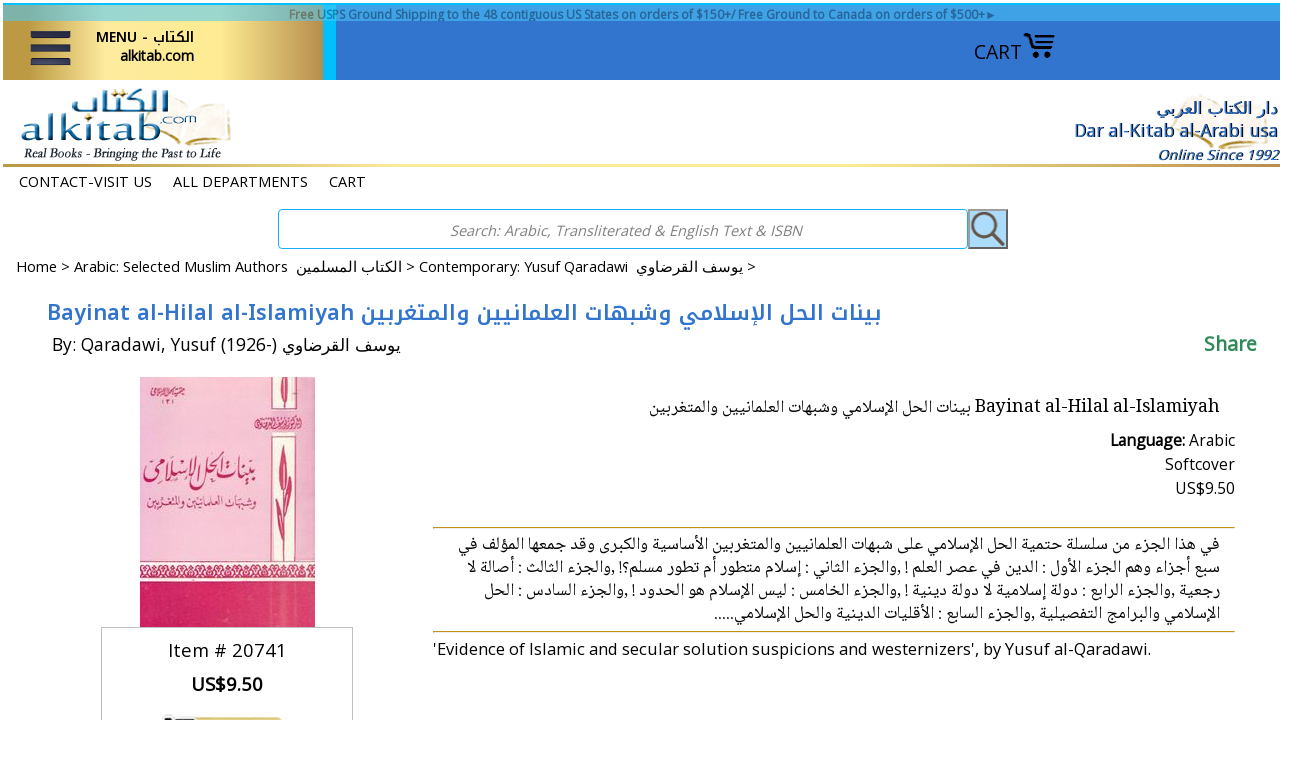

--- FILE ---
content_type: text/html
request_url: https://alkitab.com/20741.html
body_size: 18489
content:
<!DOCTYPE HTML><html lang="en"><head>
<meta property="og:title" content="Bayinat al-Hilal al-Islamiyah  بينات الحل الإسلامي وشبهات العلمانيين والمتغربين" />
<meta property="og:type" content="product" />
<meta property="og:url" content="https://alkitab.com/20741.html" />
<meta property="og:image" content="https://s.turbifycdn.com/aah/yhst-141393827066280/bayinat-al-hilal-al-islamiyah-62.gif" />
<meta property="og:site_name" content="Alkitab.com - Arabic Books & More" />
<meta property="fb:app_id" content="247813062283875" />
<script language="javascript">
document.getElementsByTagName('html')[0].setAttribute('xmlns:fb', 'http://www.facebook.com/2008/fbml');
</script>
<meta property="og:description" content="'Evidence of Islamic and secular solution suspicions and westernizers', by Yusuf al-Qaradawi." />
<meta http-equiv="content-type" content="text/html; charset=utf-8" /><meta name="viewport" content="width=device-width, initial-scale=1.0,minimum-scale=1.0" /><meta charset="utf-8" /><title>alkitab.com-Your Source for Arabic Books: Bayinat al-Hilal al-Islamiyah  بينات الحل الإسلامي وشبهات العلمانيين والمتغربين: </title><meta name="Description" content="'Evidence of Islamic and secular solution suspicions and westernizers', by Yusuf al-Qaradawi." /><link rel="stylesheet" type="text/css" href="css-edits.css" /><link rel="stylesheet" type="text/css" href="light-gallery.css" /><link rel="stylesheet" type="text/css" href="css-mmenu-2.css" /><!--called on all pages-->
<!-- Global site tag (gtag.js) - Google Analytics -->
<meta name="google-site-verification" content="peUdInitiaOyDethn2Gnlp3pwPrw6aLJ1A72WU6SKo0" />
<meta name="google-site-verification" content="OoNwBgQCQppBOES3ceY3Y7zWLOeuhH6FsetkWGUYhuw" />

<!--share this action-->
<script type="text/javascript" src="https://platform-api.sharethis.com/js/sharethis.js#property=6486e1a1ab7e090012d1dcb8&product=inline-share-buttons&source=platform" async="async"></script>

<link rel="shortcut icon" href="https://lib.store.turbify.net/lib/yhst-141393827066280/favicon.ico">
<link rel="preconnect" href="https://fonts.googleapis.com">
<link rel="preconnect" href="https://fonts.gstatic.com" crossorigin>
<link href='https://fonts.googleapis.com/css?family=Philosopher' rel='stylesheet'>
<link href="https://fonts.googleapis.com/css?family=Open+Sans" rel="stylesheet">
<link href="https://fonts.googleapis.com/css?family=Lora" rel="stylesheet">
<link href="https://fonts.googleapis.com/css2?family=Lato&display=swap" rel="stylesheet">

<style>
/* CSS FOR offer current 1 line only top over header fade-in see content in html field on home page */
#offers-wrapper {display: flex; align-items: center;  justify-content: center;}
#offers {margin: 0; padding: 1px 5px 0; overflow: hidden; background-color: DeepSkyBlue; color:black; text-align: center; box-sizing: border-box; }
#offers { animation: myfade 7s ease; animation-iteration-count: 1;}
@keyframes myfade {
 0% {opacity: 0; background-color:DeepSkyBlue; }
 100% {opacity: 1; background-color:#87cefa;}
}

/* Css for CUST REG */
/* CUST REG The popup for customer registration (available on Pads and larger only), Divs set by superloader and .js are formatted incorrectly for pad sizes, this fixes so smaller screens show close option, otherwise it is off screen. may not need when cust reg is enabled again by turbify, and if reenabled note messages to dear customer...in below css before the div*/

#custRegDiv a.container-close { top:18px; left:1px}
.yui-skin-sam .yui-panel .bd, .yui-skin-sam .yui-panel .ft { background-color:White }
.yui-skin-sam .yui-panel .bd { padding:0px; }
#custRegDiv #iframe_id {border:1px solid Black; padding:0px; }
#custRegDiv_h.hd { display:none; }
#custRegDiv_mask.mask { background-color:Black; opacity:0.5;}
#loadingDiv  {height:210px; background:WhiteSmoke;}
img.loadingImg {margin-top:90px; margin-left:20px;}
#custRegDiv_c, #custRegDiv a.container-close, 
#custRegDiv #iframe_id, #custRegDiv #loadingDiv, #yscp_iframe_bd, 
#custRegDiv .yui-skin-sam {float:left; width:100%; max-width:679px}
#custRegDiv:before {content:" Dear Customer: During April 2023 we will be performing site maintenance. As a result, Customer Registration/Signin may be disabled. You can continue to shop and order without registration. If you have concerns or issues please contact us."}
#custRegDiv:before {background-color:White; font-size:.75em; display:block; text-align:center; height:40px} 
</style>

<link rel="apple-touch-icon" sizes="180x180" href="/apple-touch-icon.png">
<link rel="icon" type="image/png" sizes="32x32" href="/favicon-32x32.png">
<link rel="icon" type="image/png" sizes="16x16" href="/favicon-16x16.png">
<link rel="manifest" href="/site.webmanifest">
<link rel="mask-icon" href="/safari-pinned-tab.svg" color="#5bbad5">
<meta name="msapplication-TileColor" content="#ffc40d">
<meta name="theme-color" content="#ffffff"><script src="https://ajax.googleapis.com/ajax/libs/jquery/3.7.1/jquery.min.js"></script></head><body class="vertical" id="itemtype"><!--commented first script was original, second script new from app at mar 2023-->
<div id="fb-root"></div>
<!--<script async defer crossorigin="anonymous" src="https://connect.facebook.net/en_US/sdk.js#xfbml=1&version=v6.0&appId=247813062283875&autoLogAppEvents=1"></script>-->

<script>
  window.fbAsyncInit = function() {
    FB.init({
      appId      : '247813062283875',
      cookie     : true,
      xfbml      : true,
      version    : 'v16.0'
    });
    FB.AppEvents.logPageView();   
    };

  (function(d, s, id){
     var js, fjs = d.getElementsByTagName(s)[0];
     if (d.getElementById(id)) {return;}
     js = d.createElement(s); js.id = id;
     js.src = "https://connect.facebook.net/en_US/sdk.js";
     fjs.parentNode.insertBefore(js, fjs);
   }(document, 'script', 'facebook-jssdk'));
</script><div id="container"><div id="top-border" style="position: sticky;  top: 0; left:0; width: 100%; max-width: 1360px; height:75px; z-index: 995"><div class="fflato floatc c b" id="offers" style="font-size: 12px; height: 16px; margin:0 auto; width:100%; max-width:1360px;" title="Offers"><!--fade in message at top of header re shipping -->
<div id="offers-wrapper">
<div id="offers"><a href="https://www.alkitab.com/free-shipping.html">Free USPS Ground Shipping to the 48 contiguous US States on orders of $150+/ Free Ground to Canada on orders of $500+►</a></div></div></div><div style="margin:0 auto; width:100%; height:48px; max-width:1360px; position:relative; z-index:996;"><div class="w100" style="max-width:1068px; height: 48px"><div style="float:right; position:relative; max-width:325px; padding-top:10px; margin-right:15px"><a href="https://order.store.turbify.net/yhst-141393827066280/cgi-bin/wg-order?yhst-141393827066280">CART<img src="https://s.turbifycdn.com/aah/yhst-141393827066280/home-41.jpg" width="34" height="28" border="0" hspace="0" vspace="0" alt="CART" title="Open Cart" /></a></div><div style="float:right; position:relative; width: 58%; max-width:652px; padding:0; margin:0"> <div id="ys_superbar">
	   <div id="ys_cpers">
		<div id="yscp_welcome_msg"></div>
		<div id="yscp_signin_link"></div>
		<div id="yscp_myaccount_link"></div>
		<div id="yscp_signout_link"></div>
	   </div>
	   <div id="yfc_mini"></div>
	   <div class="ys_clear"></div>
	</div>
      </div><div style="height:48px"><a href=#topNav id="hamburger"><span style="width:55px; margin: 0 0 0 15px; z-index: 9999"><img src=https://s.turbifycdn.com/aah/yhst-141393827066280/home-42.jpg title="Open Menu" style="margin-bottom:5px; max-width:45px;max-height:55px" alt="MENU" /></span><span class="menu-label-1 ffk b" style="font-size: 14px; vertical-align:top; text-align:right; margin:8px 0 0 15px">MENU - الكتاب<br><span class="ffflato">alkitab.com</span></span></a><nav id=topNav><ul><li><a href="index.html">alkitab.com home <br><em> (click outside of menu to close)</em></a></li><li><a href="m10-all-categories.html"><span class="harabic">تصفح قائمة المحتويات <br />ALL DEPARTMENTS</span></a></li><li><a href="m1070-english-titles-islam.html"><span class="harabic">الكتب الانجليزية<br />English Titles</span></a><ul><li><a href="s1010-quran-and-tafseer-english.html">Qur'an | Tafsir | Qur'an Studies - English</a></li><li><a href="s1070-classical-philosophy-sufism.html">Classical | Sufism | Asceticism | Philosophy (En)</a></li><li><a href="s1070-ibt-english.html">IBT English Publications</a></li><li><a href="s1070-islam-creed-and-general-topics.html">Islam - Creed - Theology (En)</a></li><li><a href="s1070-islam-family-womens-interests.html">Islam: Family & Women's Interests & Well-Being (En)</a></li><li><a href="s1070-islam-fasting-hajj-zakat.html">Islam: Fasting | Hajj | Zakat (En)</a></li><li><a href="s1070-islam-fiqh-jurisprudence-law.html">Islam: Fiqh (Jurisprudence) (En)</a></li><li><a href="s1070-islam-hadith-traditions.html">Islam: Hadith (Traditions) (En)</a></li><li><a href="s1070-islam-muhamad-al-jibaly-books.html">Islam: Muhamad al-Jibaly Books (En)</a></li><li><a href="s1070-islam-prayer-ands-upplications.html">Islam: Worship | Khutbah | Prayer | Supplications (En)</a></li><li><a href="s1070-islam-sira-prophets-biography.html">Islam: Prophet Muhammad (En)</a></li><li><a href="s1070-islam-biography-early-muslims.html">Islam: Early Muslim Bios & History (En)</a></li><li><a href="s1070-islam-history.html">History: Islamic | Arab | Other (En)</a></li><li><a href="s1070-arts-and-photography.html">Arts, Architecture, Photography (En & En-Ar)</a></li><li><a href="s1070-en-biographies-and-memoirs.html">Biographies & Memoirs (English)</a></li><li><a href="s1020-christian-books-and-studies.html"><span class="harabic">دراسات مسيحية<br />Christian Books & Studies (Ar and En)</span></a></li><li><a href="s1070-comparative-religion.html">Comparative & Religious Studies (En)</a></li><li><a href="s1070-en-cookbooks-and-food.html">Cookbooks & Food (En)</a></li><li><a href="s1070-history-and-culture.html">Culture | Sciences | Studies | Other (En)</a></li><li><a href="s1070-current-political-intl-rel.html">Current, Political, Intl Rel. (English) </a></li><li><a href="s1070-literature-poetry-fiction.html">Literature: Poetry | Prose | Fiction | Tales (English)</a></li><li><a href="s1070-literature-short-story-series.html">Literature: Short Stories (En)</a></li><li><a href="s1070-literature-naguib-mahfouz.html">Literature: Naguib Mahfouz (En)</a></li><li><a href="s1070-en-guidebooks-and-travelbooks.html">Travel Writings and Guidebooks (En)</a></li><li><a href="s1060-language-study-arabic.html"><span class="harabic">منهج اللغة العربية<br />Arabic Language Curriculum - YA & Up</span></a></li><li><a href="s1040-ar-dual-language-fictione-a.html"><span class="harabic">روايات ثنائية اللغة: الإنجليزية والعربية<br />Dual Language Literature: English-Arabic</span></a></li><li><a href="m1070-english-titles-image-list.html"><span class="harabic">الكتب الانجليزية<br />All English Titles (View/Print)</span></a></li></ul></li><li><a href="m1000-new-selections.html"><span class="harabic">جديد <br />NEW Selections</span></a><ul><li><a href="newoctober.html">October 2025</a></li><li><a href="newaugust.html">August 2025</a></li><li><a href="newjuly.html">July 2025</a></li><li><a href="newjune.html">June 2025</a></li><li><a href="newmay.html">May 2025</a></li><li><a href="newapril.html">April 2025</a></li><li><a href="restocks-ramadan.html">Restocks for Ramadan and March 2025</a></li><li><a href="newmarch.html">March 2025 Eid Mubarak!</a></li><li><a href="newfebruary.html">February 2025</a></li><li><a href="newjanuary.html">January 2025</a></li><li><a href="newdecember.html">December 2024</a></li><li><a href="newnovember.html">November 2024</a></li><li><a href="newseptember.html">September 2024</a></li><li><a href="newrestocks.html">Back In Stock - July 2024 Part 1</a></li><li><a href="newrestocks-1.html">Back in Stock - July 2024 Part 2</a></li><li><a href="newrestocks-2.html">Back In Stock - July 2024 Part 3</a></li><li><a href="newrestocks-3.html">Back In Stock - July 2024 Part 4</a></li><li><a href="newrestocks-4.html">Back In Stock - July 2024 Part 5</a></li><li><a href="m1000-new-selections-image-list.html">All New Selections (View/Print)</a></li></ul></li><li><a href="m1005-new-childrens-selections.html"><span class="harabic">الأطفال والناشئة - جديد <br />What's New for Kids-Teens-YA</span></a><ul><li><a href="newkidsseptoct.html">October - November 2025 New Kids-Teens-YA</a></li><li><a href="newkidsjulyaug.html">July - August 2025 New Kids-Teens-YA</a></li><li><a href="newkidsmayjune.html">May - June 2025 New Kids-Teens-YA</a></li><li><a href="newkidsmarapr.html">March - April 2025 New Kids-Teens-YA</a></li><li><a href="kidsnewjanfeb.html">January - February 2025 New Kids-Teens-YA</a></li><li><a href="newkidsnovdec.html">November - December 2024 New Kids-Teens-YA</a></li><li><a href="m1005-new-childrens-selections-image-list.html">All New Kids-Teens-YA Collection (View/Print)</a></li></ul></li><li><a href="m1080-arabic-curriculums-youth.html"><span class="harabic">العربية والمدارس المناهج <br />School Curriculums - Child thru YA</span></a><ul><li><a href="s1080-teach-arabic-to-children.html"><span class="harabic">تعليم اللغة العربية للأطفال<br />Arabic Language Curriculum : Child thru YA</span></a></li><li><a href="s1080-ico-school-series.html">*ICO Series - International Curricula</a></li><li><a href="s1080-iqra-school-series.html">*IQRA' Series - International Islamic Publishing</a></li><li><a href="s1080-isf-school-series.html">*ISF Series - Islamic Services Fdn.</a></li><li><a href="s1080-jsf-school-series.html">*JSF Series - Jeunesse Sans Frontières</a></li><li><a href="s1080-weekend-school-series.html">*Weekend Learning Series</a></li><li><a href="s1080-dictionaries.html"><span class="harabic">الأطفال: القواميس<br />Dictionaries: Pre-School & School</span></a></li><li><a href="s1080-arbooks-encyclopedias-science.html"><span class="harabic">تربية الاطفال | قصص علمية | موسوعات علمية<br />Arabic Kids Discovery, Science, Knowledge</span></a></li><li><a href="s1080-arbooks-assorted-math.html"><span class="harabic">الأطفال: اارقام والرياضيات<br />Kids Numbers & Math: Arabic & English</span></a></li><li><a href="s1080-charts-and-posters.html"><span class="harabic">الأطفال: الرسوم البيانية - الملصقات<br />Kids Charts - Posters</span></a></li><li><a href="s1080-flash-cards.html"><span class="harabic">الأطفال: بطاقات فلاش - الألغاز - ألعاب <br />Flash Cards-Puzzles-Games-Toys</span></a></li><li><a href="s1080-en-ar-dual-langbooks-fables.html"><span class="harabic">الأطفال: الإنجليزية والعربية<br />Kids to YA: Dual Language</span></a></li><li><a href="s1040-ar-dual-language-fictione-a.html"><span class="harabic">روايات ثنائية اللغة: الإنجليزية والعربية<br />Dual Language Literature: English-Arabic</span></a></li><li><a href="s1080-en-ar-dual-lang-books-natl-geo.html"><span class="harabic">الأطفال:  الإنجليزية والعربية<br />Kids NatGeo English-Arabic</span></a></li><li><a href="s1080-arbooks-asala-primary.html"><span class="harabic">الأطفال: المرحلة الابتدائيّة الأولى<br />Arabic Story: Asala Primary Readers</span></a></li><li><a href="s1070-stories-intermediate-level.html"><span class="harabic">الشباب البالغين والمتوسطة القراءة<br />Arabic Stories: Teens, YA, Intermediate Readers + </span></a></li><li><a href="s1080-arbooks-islamic.html"><span class="harabic">الأطفال: الإسلام: العربية<br />Islam for Youth: Arabic</span></a></li><li><a href="s1080-en-or-en-ar-books-islamic.html"><span class="harabic">الأطفال: الإسلام: الإنجليزية <br />Islam for Youth: English & En-Ar</span></a></li></ul></li><li><a href="m1065-arabic-curriculum.html"><span class="harabic">العربية والمدارس المناهج<br />School Curriculums - YA & Adult</span></a><ul><li><a href="s1060-language-study-arabic.html"><span class="harabic">منهج اللغة العربية<br />Arabic Language Curriculum - YA & Up</span></a></li><li><a href="s1040-ar-dual-language-fictione-a.html"><span class="harabic">روايات ثنائية اللغة: الإنجليزية والعربية<br />Dual Language Literature: English-Arabic</span></a></li><li><a href="s1130maps.html"><span class="harabic">العالم والخرائط الإقليمية<br />World and Regional Maps</span></a></li><li><a href="s1060-language-study-english.html"><span class="harabic">دراسة اللغة: الانكليزية<br />Language Study: English</span></a></li><li><a href="s1060-language-study-otherlangs.html"><span class="harabic">دراسة اللغة: لغات أخرى<br />Language Study: Other Languages</span></a></li><li><a href="s1070-stories-intermediate-level.html"><span class="harabic">الشباب البالغين والمتوسطة القراءة<br />Arabic Stories: Teens, YA, Intermediate Readers + </span></a></li><li><a href="m1065-arabic-curriculum-image-list.html">All Arabic & School Curriculums (View/Print)</a></li></ul></li><li><a href="m1060-dictionary-language-reference.html"><span class="harabic">معاجم - لغويات -  موسوعات - مراجع<br />Dictionary - Language - Reference</span></a><ul><li><a href="s1080-dictionaries-mawrid.html"><span class="harabic">المورد<br />Al Mawrid Dictionaries</span></a></li><li><a href="s1060-dictionaries-arabic-arabic.html"><span class="harabic">القواميس: العربية - العربية<br />Dictionaries: Arabic-Arabic</span></a></li><li><a href="s1060-dictionaries-dual-language.html"><span class="harabic">القواميس: اللغة المزدوجة<br />Dictionaries: Dual Language</span></a></li><li><a href="s1060-dictionaries-specialty.html"><span class="harabic">القواميس: التخصص<br />Dictionaries: Specialized</span></a></li><li><a href="s1080-dictionaries.html"><span class="harabic">الأطفال: القواميس<br />Dictionaries: Pre-School & School</span></a></li><li><a href="s1060-language-study-arabic.html"><span class="harabic">منهج اللغة العربية<br />Arabic Language Curriculum - YA & Up</span></a></li><li><a href="s1060-dictionaries-arabic-grammar.html"><span class="harabic">قواعد اللغة العربية<br />Arabic Grammar: Qawaid-Nahu-Sarf-I'rab Studies</span></a></li><li><a href="s1060-nahu-sarf-refer-classical.html"><span class="harabic">الكلاسيكية: المرجعية - النحوي - الصرف - البلاغة<br />Classical: Reference-Nahu-Sarf-Balaghah</span></a></li><li><a href="s1060-encyclopedias-of-terminology.html"><span class="harabic">موسوعة مصطلحات  العربي والإسلامي<br />Encyclopedias of Arab & Islamic Terminology</span></a></li><li><a href="s1060-encyclopedias-general.html"><span class="harabic">الموسوعات: العامة والمتخصصة<br />Encyclopedias & References: General & Specialized</span></a></li><li><a href="s1060-language-study-english.html"><span class="harabic">دراسة اللغة: الانكليزية<br />Language Study: English</span></a></li><li><a href="s1060-language-study-otherlangs.html"><span class="harabic">دراسة اللغة: لغات أخرى<br />Language Study: Other Languages</span></a></li><li><a href="s1040-ar-dual-language-fictione-a.html"><span class="harabic">روايات ثنائية اللغة: الإنجليزية والعربية<br />Dual Language Literature: English-Arabic</span></a></li><li><a href="m1060-dictionary-language-reference-image-list.html">All Dictionary-Language-Reference (View/Print)</a></li></ul></li><li><a href="m1080-childrens-collection.html"><span class="harabic">الأطفال والناشئة - موضوع<br />Kids-Teens-YA - By Topic</span></a><ul><li><a href="s1080-teach-arabic-to-children.html"><span class="harabic">تعليم اللغة العربية للأطفال<br />Arabic Language Curriculum : Child thru YA</span></a></li><li><a href="s1080-en-or-en-ar-books-assortment.html"><span class="harabic">الأطفال: التشكيلة: الإنجليزية<br />English: Assorted for Kids-Teens-YA</span></a></li><li><a href="s1080-en-or-en-ar-books-islamic.html"><span class="harabic">الأطفال: الإسلام: الإنجليزية <br />Islam for Youth: English & En-Ar</span></a></li><li><a href="s1080-arbooks-islamic.html"><span class="harabic">الأطفال: الإسلام: العربية<br />Islam for Youth: Arabic</span></a></li><li><a href="s1040-ar-dual-language-fictione-a.html"><span class="harabic">روايات ثنائية اللغة: الإنجليزية والعربية<br />Dual Language Literature: English-Arabic</span></a></li><li><a href="s1080-en-ar-dual-langbooks-fables.html"><span class="harabic">الأطفال: الإنجليزية والعربية<br />Kids to YA: Dual Language</span></a></li><li><a href="s1080-en-ar-dual-lang-books-natl-geo.html"><span class="harabic">الأطفال:  الإنجليزية والعربية<br />Kids NatGeo English-Arabic</span></a></li><li><a href="s1080-arbooks-encyclopedias-science.html"><span class="harabic">تربية الاطفال | قصص علمية | موسوعات علمية<br />Arabic Kids Discovery, Science, Knowledge</span></a></li><li><a href="s1080-dictionaries.html"><span class="harabic">الأطفال: القواميس<br />Dictionaries: Pre-School & School</span></a></li><li><a href="s1080-arbooks-assorted-math.html"><span class="harabic">الأطفال: اارقام والرياضيات<br />Kids Numbers & Math: Arabic & English</span></a></li><li><a href="s1080-arbooks-wonder-why.html"><span class="harabic"> سلسلة لماذا<br />Arabic: I Wonder Why? Save 30 to 35%! </span></a></li><li><a href="s1080-charts-and-posters.html"><span class="harabic">الأطفال: الرسوم البيانية - الملصقات<br />Kids Charts - Posters</span></a></li><li><a href="s1080-flash-cards.html"><span class="harabic">الأطفال: بطاقات فلاش - الألغاز - ألعاب <br />Flash Cards-Puzzles-Games-Toys</span></a></li><li><a href="s1080-aroren-arbooks-activity.html"><span class="harabic">أنشطة للأطفال: رسم وتلوين  وأكثر<br />Activities: Coloring - Arts & Crafts - More</span></a></li><li><a href="s1080-arbooks-popup-and-puzzle.html"><span class="harabic"> الأطفال : القصص البازل : المنبثقة : ممغنطة<br />Books: Puzzle - Pop-up - Magnetic</span></a></li><li><a href="s1080-arbooks-hardboard.html"><span class="harabic">الأطفال: الكتب القصصية: العربية :bb<br />Arabic Board Books</span></a></li><li><a href="s1080-arbooks-assortment.html"><span class="harabic">الأطفال: التشكيلة: العربية<br />Arabic Story: Assortment</span></a></li><li><a href="s1080-arbooks-growing-up.html"><span class="harabic">الأطفال: الكتب العربية<br />Arabic Story: Growing Up - Life Lessons</span></a></li><li><a href="s1080-arbooks-characters.html"><span class="harabic">الأطفال: القصصية: العربية<br />Arabic Story: Best-known characters</span></a></li><li><a href="s1080-arbooks-disney.html"><span class="harabic">الأطفال: ديزني : مارفيل : العربية<br />Arabic Story: Disney & Marvel</span></a></li><li><a href="s1080-arbooks-asala-primary.html"><span class="harabic">الأطفال: المرحلة الابتدائيّة الأولى<br />Arabic Story: Asala Primary Readers</span></a></li><li><a href="s1080-arbooks--readers.html"><span class="harabic">الأطفال: القراء الخيال<br />Arabic Story: Readers Series</span></a></li><li><a href="s1080-arbooks-series.html"><span class="harabic">الأطفال: القصصية: العربية<br />Arabic Story: Selected Series</span></a></li><li><a href="s1080-arbooks-tales.html"><span class="harabic">الأطفال: التشكيلة: العربية<br />Arabic: Fables & Tales</span></a></li><li><a href="s1070-stories-intermediate-level.html"><span class="harabic">الشباب البالغين والمتوسطة القراءة<br />Arabic Stories: Teens, YA, Intermediate Readers + </span></a></li><li><a href="s1080-audio-cds-tapes.html">Audio & Visual for Kids-Teens-YA</a></li><li><a href="s1080-ico-school-series.html">*ICO Series - International Curricula</a></li><li><a href="s1080-jsf-school-series.html">*JSF Series - Jeunesse Sans Frontières</a></li><li><a href="s1080-iqra-school-series.html">*IQRA' Series - International Islamic Publishing</a></li><li><a href="s1080-isf-school-series.html">*ISF Series - Islamic Services Fdn.</a></li><li><a href="s1080-prolance-publishing-kids-islam-english.html">*Prolance Publishing - Kids' Islam - English</a></li><li><a href="s1080-goodword-kids-islam-english.html">*Goodword Series - Kids' Islam - English</a></li><li><a href="s1080-weekend-school-series.html">*Weekend Learning Series</a></li><li><a href="m1080-childrens-collection-image-list.html">All Kids-Teens-YA Collection (View/Print)</a></li></ul></li><li><a href="m1080-childrens-collection-by-age.html"><span class="harabic">الأطفال والناشئة - الفئة العمرية<br />Kids-Teens-YA - By Age Group</span></a><ul><li><a href="s1080-infant-toddler-0-3.html">Infant-Toddler - Ages 0-3</a></li><li><a href="s1080-toddler-child-3-6.html">Toddler-Child Ages 3-6</a></li><li><a href="s1080-child-6-9.html">Child Ages 6-9</a></li><li><a href="s1080-pre-teen-9-12.html">Pre-Teen Ages 9-12</a></li><li><a href="s1080-teen-ya-12-.html">Teens - Young Adult - Ages 12+</a></li></ul></li><li><a href="m1010-ar-and-en-quran-and-tafsir-books-and-audio.html"><span class="harabic">القرآن الكريم والتفاسير<br />Qur'an & Tafsir</span></a><ul><li><a href="s1010-quran-and-tafseer-english.html">Qur'an | Tafsir | Qur'an Studies - English</a></li><li><a href="s1010-quran-recitations-cd.html"><span class="harabic">تلاوات القرآن الكريم<br />Qur'an Recitations</span></a></li><li><a href="s1010-quran-arabic-language.html"><span class="harabic">القرآن الكريم<br />Qur'an in the Arabic Language</span></a></li><li><a href="s1010-tafseer-arabic.html"><span class="harabic">التفسير باللغة العربية<br />Tafsir in the Arabic Language</span></a></li><li><a href="s1010-quran-studies-arabic.html"><span class="harabic">دراسات القرآن - علوم القرآن - علم التجويد<br />Qur'an Studies | 'Ulum al-Qur'an | Tajweed Lessons</span></a></li><li><a href="s1010-quran-translation-other-lang.html">Qur'an Translation - Other Lang.</a></li><li><a href="m1010-ar-and-en-quran-and-tafsir-books-and-audio-image-list.html"><span class="harabic">القرآن الكريم والتفاسير<br />All Qur'an & Tafsir (View/Print)</span></a></li></ul></li><li><a href="m1020-arabic-religion-and-spirituality.html"><span class="harabic">الدين - الروحانية - الإسلام<br />Arabic: Religion - Spirituality - Islam</span></a><ul><li><a href="s1020-comparative-religion.html"><span class="harabic">الدين المقارن<br />Comparative & Religious Studies</span></a></li><li><a href="s1020-christian-books-and-studies.html"><span class="harabic">دراسات مسيحية<br />Christian Books & Studies (Ar and En)</span></a></li><li><a href="s1020-sufi-books-and-studies.html"><span class="harabic">الدراسات الصوفية<br />Islamic Asceticism, Sufism</span></a></li><li><a href="s1020-islam-aqeeda-and-general-topics.html"><span class="harabic">العقيدة والموضوعات العامة<br />Islam: Aqeeda -Theology</span></a></li><li><a href="s1020-islam-contemporary-issues.html"><span class="harabic">القضايا الإسلامية المعاصرة<br />Islam: Contemporary Issues</span></a></li><li><a href="s1020-islam-family-and-women.html"><span class="harabic">الإسلام: المرأة و العائلة<br />Islam: Family & Women</span></a></li><li><a href="s1020-islam-hadith.html"><span class="harabic">الحديث وعلومه<br />Islam: Hadith & Science of Hadith</span></a></li><li><a href="s1020-islam-hajj-sawm.html"><span class="harabic">الحج - رمضان - الصيام<br />Islam: Hajj - Ramadan - Sawm (Ar)</span></a></li><li><a href="s1020-islam-last-days.html"><span class="harabic">الموت - الآخرة - يوم القيامة - أحلام<br />Islam: Unseen, Death, Afterlife, Last Days, Dreams</span></a></li><li><a href="s1020-islam-khutba-salat-dua.html"><span class="harabic">العبادة - خطب - الصلاة - الدعاء<br />Islam: Worship: Khutba, Salat, Dua, Dhikr</span></a></li><li><a href="s1020-islam-fiqh-jurisprudence.html"><span class="harabic">فقه<br />Islam: Fiqh / Jurisprudence</span></a></li><li><a href="s1020-islam-hanafi-madhab.html"><span class="harabic">مذهب حنفي <br />Islam: Hanafi Madhhab (Fiqh)</span></a></li><li><a href="s1020-islam-maliki-madhab.html"><span class="harabic">مذهب مالكي <br />Islam: Maliki Madhhab (Fiqh)</span></a></li><li><a href="s1020-islam-shafi-madhab.html"><span class="harabic">مذهب شافعي<br />Islam: Shafi'i Madhhab (Fiqh)</span></a></li><li><a href="s1020-islam-hanbali-madhab.html"><span class="harabic">مذهب حنبلي<br />Islam: Hanbali Madhhab (Fiqh)</span></a></li><li><a href="s1020-islam-usoul-ul-fiqh.html"><span class="harabic">أصول الفقه‎<br />Islam: Usul al-Fiqh / Principles of Islamic Jurisprudence / Maqasid </span></a></li><li><a href="s1020-islam-minibooks.html"><span class="harabic">مصغرة كتب الإسلامية<br />Islam: Pocket and Palm Books</span></a></li><li><a href="s1020-islam-muslim-biographies.html"><span class="harabic">حياة وتاريخ المسلمين الأوائل<br />Islam: Early Muslims' Lives & Muslim Biographies</span></a></li><li><a href="s1020-islam-seera-nabawiya.html"><span class="harabic">السيرة النبوية<br />Islam: Prophet Muhammad</span></a></li><li><a href="s1020-islam-shia-studies.html"><span class="harabic">الدراسات الشيعة و الإسماعيلي<br />Shi'ism & Isma'ili Studies</span></a></li><li><a href="s1050-history-islamic.html"><span class="harabic">تاريخ: الإسلامية - العربية - الكلاسيكية<br />History: Islamic|Arab|Classical</span></a></li><li><a href="m1020-arabic-religion-and-spirituality-image-list.html">All Arabic: Religion-Spirituality-Islam (View/Print)</a></li></ul></li><li><a href="m1030-arabic-selected-muslim-authors.html"><span class="harabic">الكتاب المسلمين<br />Arabic: Selected Muslim Authors</span></a><ul><li><a href="s1030-classical-ibn-abi-dunya.html"><span class="harabic">إبن أبي الدنيا<br />Classical: Ibn Abi Dunya</span></a></li><li><a href="s1030-classical-ibn-al-arabi-malaki.html"><span class="harabic">أبو بكر بن العربي<br />Classical: Ibn al-Arabi (Maliki)</span></a></li><li><a href="s1030-classical-ibn-arabi-sufi.html"><span class="harabic">ابن عربي<br />Classical: Ibn Arabi (Sufi)</span></a></li><li><a href="s1030-classical-ibn-hazm-al-andalusi.html"><span class="harabic">ابن حزم الأندلسي<br />Classical: Ibn Hazm al Andalusi</span></a></li><li><a href="s1030-classical-ibn-jawzi.html"><span class="harabic">ابن الجوزي<br />Classical: Ibn al-Jawzi</span></a></li><li><a href="s1030-classical-ibn-qayim-al-jawziyya.html"><span class="harabic">ابن القيم الجوزية<br />Classical: Ibn Qayyim al-Jawziyyah</span></a></li><li><a href="s1030-classical-ibn-taymiyyah.html"><span class="harabic">ابن تيمية<br />Classical: Ibn Taymiyyah</span></a></li><li><a href="s1030-classical-imam-alghazali.html"><span class="harabic">ابو حامد الغزالی<br />Classical: Imam al-Ghazali</span></a></li><li><a href="s1030-classical-imam-shafii.html"><span class="harabic">الإمام الشافعى<br />Classical: Imam Shafi'i</span></a></li><li><a href="s1030-classical-imam-souyoui.html"><span class="harabic">السيوطي<br />Classical: Imam al-Suyuti</span></a></li><li><a href="s1030-contemp-al-albani.html"><span class="harabic"> الحربي & الشيخ الألباني <br />Contemporary: Muhammad al-Albani & Abd al-Aziz al-Harbi</span></a></li><li><a href="s1030-contemp-al-ashqar.html"><span class="harabic">عبد الله  الحسيني | عمر الاشقر<br />Contemporary: Umar Ashqar | Abd Allah Husayni</span></a></li><li><a href="s1030-contemp-muhammad-ghazali.html"><span class="harabic">محمد الغزالي<br />Contemporary: Muhammad Ghazali</span></a></li><li><a href="s1030-contemp-yusuf-qaradawi.html"><span class="harabic">يوسف القرضاوي<br />Contemporary: Yusuf Qaradawi</span></a></li><li><a href="s1030-contemp-al-qarni.html"><span class="harabic">لعائض القرني<br />Contemporary: Aaidh al-Qarni</span></a></li><li><a href="s1030-contemp-samarrai.html"><span class="harabic"> صالح السامرائي <br />Contemporary: al-Samara'i - Drs. Fadil Saleh & Saleh Madhi</span></a></li><li><a href="s1030-contemp-al-sharawi-muhammad.html"><span class="harabic"> محمد الشعراوي | محمد قطب | سيد قطب‎‎ <br />Contemporary: al-Sharawi & Qutb's</span></a></li><li><a href="s1030-contemp-ibn-uthaymeen.html"><span class="harabic">لفوزان | ابن العثيمين | السعدي<br />Contemporary: Uthaymin | Fawzan | Sa'di</span></a></li><li><a href="s1030-contemp-tantawi.html"><span class="harabic">الطنطاوي | البوطي | الزحيلي<br />Contemporary: Tantawi | Buti | Zuhayli</span></a></li><li><a href="m1030-arabic-selected-muslim-authors-image-list.html"><span class="harabic">الكتاب المسلمين<br />All Arabic: Selected Muslim Authors (View/Print)</span></a></li></ul></li><li><a href="m1040-arabic-literature-poetry-fiction.html"><span class="harabic">أدب -  روايات -  شعر - قصص<br />Arabic: Literature - Poetry - Fiction</span></a><ul><li><a href="s1060-nahu-sarf-refer-classical.html"><span class="harabic">الكلاسيكية: المرجعية - النحوي - الصرف - البلاغة<br />Classical: Reference-Nahu-Sarf-Balaghah</span></a></li><li><a href="s1040-ma-qall-wa-dall.html"><span class="harabic">كتابات و نصوص<br />Collections-Writings-Musings</span></a></li><li><a href="s1040-critiques-studies-writings.html"><span class="harabic">نقد أدبي  و دراسات أدبية<br />Literary Critiques & Studies</span></a></li><li><a href="s1040-classics-and-rare-titles.html"><span class="harabic">كلاسيكيات عربية وألقاب نادرة<br />Arabic Lit Classics and Rare Titles</span></a></li><li><a href="s1040-poetry-classical.html"><span class="harabic">الشعر الكلاسيكي<br />Arabic Poetry : Early & Classical</span></a></li><li><a href="s1040-poetry-contemporary-prose.html"><span class="harabic">الشعر المعاصر<br />Arabic Poetry & Prose: Contemporary & Modern</span></a></li><li><a href="s1040-amusing-story-assortment.html"><span class="harabic">الفولكلور- الحكايات - هجاء - الأمثال<br />Folklore-Anecdotes-Satire-Proverbs-Maxims</span></a></li><li><a href="s1040-short-story-assortment.html"><span class="harabic">قصص قصيرة<br />Arabic Short Stories</span></a></li><li><a href="s1040-arabic-fiction-lebanon.html"><span class="harabic">الكتاب اللبنانيين والسوريين المختارة<br />Arabic Fiction: Lebanon & Syria</span></a></li><li><a href="s1040nmahfouz.html"><span class="harabic">مصر و المغرب العربي<br />Arabic Fiction: Egypt-No. Africa</span></a></li><li><a href="s1040-arabic-fiction-gulf.html"><span class="harabic">روايات عربية<br />Arabic Fiction: Iraq-Jordan-Palestine-Ar.Gulf</span></a></li><li><a href="s1070-stories-intermediate-level.html"><span class="harabic">الشباب البالغين والمتوسطة القراءة<br />Arabic Stories: Teens, YA, Intermediate Readers + </span></a></li><li><a href="s1040-ar-dual-language-fictione-a.html"><span class="harabic">روايات ثنائية اللغة: الإنجليزية والعربية<br />Dual Language Literature: English-Arabic</span></a></li><li><a href="s1040-selected-translations.html"><span class="harabic">ادب عالمي مترجم<br />Translated World Literature </span></a></li><li><a href="s1040-american-fiction.html"><span class="harabic">ترجمة الأدب الولايات المتحدة والكندي<br />Translated US & Canadian Literature</span></a></li><li><a href="s1040-fyodor-dostoevsky-.html"><span class="harabic">الادب الروسي<br />Translated Russian Literature</span></a></li><li><a href="s1040-garcia-marquez.html"><span class="harabic">غابرييل غارسيا ماركيز<br />Translated Gabriel García Márquez Literature</span></a></li><li><a href="s1040-paulo-coelho.html"><span class="harabic">پاولو كويلو<br />Translated Paulo Coelho Literature</span></a></li><li><a href="s1040-agatha-christie.html"><span class="harabic">‎أجاثا كريستي‎<br />Translated Agatha Christie Mysteries</span></a></li><li><a href="s1040-dbrown-daniellesteel-novels.html"><span class="harabic">دانيال ستييل<br />Translated Danielle Steel Fiction</span></a></li><li><a href="s1040-mi-quandour.html"><span class="harabic">محي الدين قندور<br />Translated M.I. Quandour Novels and Writings</span></a></li><li><a href="s1040-ar-munif.html"><span class="harabic">عبد الرحمن منيف<br />Arabic Literature by Abd al-Rahman Munif  </span></a></li><li><a href="s1040ali-badr.html"><span class="harabic">علي بدر<br />Arabic Literature by Ali Badr ( Bader)</span></a></li><li><a href="s1040-ghazi-al-gosaibi.html"><span class="harabic">غازي القصيب<br />Arabic Literature by Ghazi al-Gosaibi</span></a></li><li><a href="s1040-e-nasrallah.html"><span class="harabic">إملي نصراللّه<br />Arabic Literature by Emily Nasrallah</span></a></li><li><a href="s1040-ibrahim-al-koni.html"><span class="harabic">ابراهيم الكوني‎<br />Arabic Literature by Ibrahim al-Koni</span></a></li><li><a href="s1040-i-nasrallah-alkoni.html"><span class="harabic">إبراهيم نصرالله<br />Arabic Literature by Ibrahim Nasrallah</span></a></li><li><a href="s1040-mahmoud-darwish.html"><span class="harabic">محمود درويش<br />Arabic Literature by Mahmoud Darwish</span></a></li><li><a href="s1040-khalil-gibran.html"><span class="harabic">خليل جبران : ميخائيل نعيمة<br />Arabic Lit: Khalil Gibran : Mikhail Naima</span></a></li><li><a href="s1030-contemp-al-rafii-mustafa-sadiq.html"><span class="harabic">مصطفى صادق الرافعي<br />Arabic Literature by Mustafa Sadiq al-Rafi'i</span></a></li><li><a href="s1040-nizar-qabbani.html"><span class="harabic">نزار قباني<br />Arabic Literature by Nizar Qabbani</span></a></li><li><a href="m1040-arabic-literature-poetry-fiction-image-list.html">All Arabic: Literature-Poetry-Fiction (View/Print)</a></li></ul></li><li><a href="m1050-arabic-more-topics.html"><span class="harabic">كتب غير روائية<br />Arabic: Non-Fiction</span></a><ul><li><a href="s1070-en-games-arts-crafts.html"><span class="harabic">الفنون - الحرف اليدوية  - افعلها بنفسك<br />The Arts-Crafts-Hobbies-DIY</span></a></li><li><a href="s1050-ar-biographies-and-memoirs.html"><span class="harabic">بيوغرافيا و مذكرات<br />Biographies and Memoirs</span></a></li><li><a href="s1050-business-mgmt-law-general.html"><span class="harabic">أعمال، إدارة، اقتصاديات، قانون <br />Business, Management, Economics, Law</span></a></li><li><a href="s1050-ar-cookbooks-and-food.html"><span class="harabic">كتب الطبخ والغذاء<br />Cookbooks and Food</span></a></li><li><a href="s1050-essays-studies-writings.html"><span class="harabic">مقالات - دراسات - كتابات<br />Essays|Studies|Writings</span></a></li><li><a href="s1050-essays-studies-writings-series.html"><span class="harabic">مقالات - دراسات - كتابات: سلسلة<br />Essays|Studies|Writings: Series</span></a></li><li><a href="s1050-geography-and-world-atlases.html"><span class="harabic">الجغرافيا والأطالس العالم<br />Geography and World Atlas Titles</span></a></li><li><a href="s1050-ar-guidebooks-and-travelbooks.html"><span class="harabic">سياحة<br />Guidebooks and Travel Books</span></a></li><li><a href="s1050-expeditions-and-travels.html"><span class="harabic">أدب الرحلات - استكشاف<br />Odysseys, Expeditions & Travels</span></a></li><li><a href="s1050-personal-development-self-help.html"><span class="harabic">تنمية الشخصية والاعتماد على الذات<br />Psychology, Personal Development & Self-Help</span></a></li><li><a href="s1050-health-parenting-and-family.html"><span class="harabic">الأبوة والأمومة، والعلاقات، والتدريس<br />Parenting, Relationships, Teaching</span></a></li><li><a href="s1050-health-mayoclinic.html"><span class="harabic">الصحة: ​​مايو كلينك سلسلة<br />Health: Mayo Clinic Series</span></a></li><li><a href="s1050-health-diet-and-nutruition.html"><span class="harabic">الصحة: ​​النظام الغذائي والتغذية<br />Health: Diet, Nutrition, Natural. Alternative</span></a></li><li><a href="s1050-health-medical-assorted-topics.html"><span class="harabic">الصحة: ​​الطبية - الرفاه - متنوعة<br />Health: Medical|Well-Being|Assorted</span></a></li><li><a href="s1050-health-minibooks.html"><span class="harabic">الصحة: ​​مصغرة كتب<br />Health: Mini Books</span></a></li><li><a href="s1050-women-interests.html"><span class="harabic">المرأة : صحة وجمال، المصالح<br />Women Interests: Studies, Health, Beauty</span></a></li><li><a href="s1050-health-sports-and-exercise.html"><span class="harabic">لياقة بدنية  والرياضية<br />Fitness and Sports</span></a></li><li><a href="s1050-history-islamic.html"><span class="harabic">تاريخ: الإسلامية - العربية - الكلاسيكية<br />History: Islamic|Arab|Classical</span></a></li><li><a href="s1050-history-tarikh.html"><span class="harabic">تاريخ: السياسية وغيرها<br />History: Political and Other</span></a></li><li><a href="s1050-political-and-current-events.html"><span class="harabic">السياسية  ولأحداث الراهنة<br />Political and Current Events</span></a></li><li><a href="s1050-egypt-noafrica-and-related-readings.html"><span class="harabic">مصر و المغرب العربي<br />Egypt & No. Africa & Related Readings</span></a></li><li><a href="s1050-iraq-and-related-readings.html"><span class="harabic">العراق<br />Iraq and Related Readings</span></a></li><li><a href="s1050-lebanon-and-related-readings.html"><span class="harabic">لبنان<br />Lebanon and Related Readings</span></a></li><li><a href="s1050-palestine-and-related-readings.html"><span class="harabic">فلسطين والأردن<br />Palestine & Jordan and Related Readings</span></a></li><li><a href="s1050-syria-and-related-readings.html"><span class="harabic">سوريا<br />Syria and Related Readings</span></a></li><li><a href="s1050-arabian-peninsula-and-related-reading.html"><span class="harabic">السعودية  وشبه الجزيرة العربية<br />Saudi Arabia, Arabian Peninsula & Related Readings</span></a></li><li><a href="s1050-philosophy.html"><span class="harabic">فلسفة  والفكر السياسي <br />Philosophy, Logic & Political Thought</span></a></li><li><a href="s1050-music-books-and-personalities.html"><span class="harabic">الكتب الموسيقى العربية<br />Music: Books - History - Personalities </span></a></li><li><a href="s1050-science-and-how-what-why.html"><span class="harabic">العلوم والتكنولوجيا - كيف؟ ماذا؟ لماذا؟<br />Science | Technology | How? What? Why?</span></a></li><li><a href="m1050-arabic-more-topics-image-list.html"><span class="harabic">جميع عربية غير روائية - كبيرة<br />All Arabic: Non-Fiction (View/Print)</span></a></li></ul></li><li><a href="m1090-audio-and-video-eng-and-arabic.html"><span class="harabic">الكتب الإلكترونية - CD - DVD<br />DVDs - CDs - eBooks</span></a><ul><li><a href="s1090-audio-book.html">Audio & eBooks - Arabic & English</a></li><li><a href="m1090-audio-and-video-eng-and-arabic-image-list.html">All DVDs - CDs - eBooks (View/Print)</a></li></ul></li><li><a href="m1150-other-categories.html"><span class="harabic">منتجات اخرى<br />Rugs, Accessories, Decorative, GIFT & More</span></a><ul><li><a href="s1120other.html"><span class="harabic">سجادات الصلاة*ساعات الأذان*سبحات التسبيح*الهدايا*المزيد<br />Prayer Rugs*Azan Clocks*Tisbah Beads*GIFTS*More</span></a></li><li><a href="s1050-gifts.html"><span class="harabic">كتب الهدايا وأفكار الهدايا<br />GIFT BOOKS & Items</span></a></li><li><a href="s1130prints.html"><span class="harabic">الملصقات - مطبوعات - لوحات<br />Posters - Prints - Wall Art</span></a></li><li><a href="s1130maps.html"><span class="harabic">العالم والخرائط الإقليمية<br />World and Regional Maps</span></a></li><li><a href="s1130flags.html"><span class="harabic">الأعلام<br />Flags: Various Sizes & Countries</span></a></li><li><a href="gift-certificates.html">eGift Certificates</a></li><li><a href="m1150-other-categories-image-list.html">All Rugs, Accessories, Decorative, Other (View/Print) </a></li></ul></li><li><a href="m1140-other-language-titles.html"><span class="harabic">عناوين لغة أخرى<br />Other Language Titles</span></a><ul><li><a href="s1140-french-titles.html">French Titles</a></li><li><a href="s1140-spanish-titles.html">Spanish Titles</a></li><li><a href="s1140-urdu-titles.html">Urdu and Other Language Titles</a></li><li><a href="m1140-other-language-titles-image-list.html">All Titles in Other Languages (View/Print)</a></li></ul></li><li><a href="m100-view-all-by-main-category.html"><span class="harabic">جميع المنتجات  تصفح <br />All By Main Category (View/Save/PDF/Print)</span></a><ul><li><a href="m1060-dictionary-language-reference-image-list.html">All Dictionary-Language-Reference (View/Print)</a></li><li><a href="m1065-arabic-curriculum-image-list.html">All Arabic & School Curriculums (View/Print)</a></li><li><a href="m1080-childrens-collection-image-list.html">All Kids-Teens-YA Collection (View/Print)</a></li><li><a href="m1010-ar-and-en-quran-and-tafsir-books-and-audio-image-list.html"><span class="harabic">القرآن الكريم والتفاسير<br />All Qur'an & Tafsir (View/Print)</span></a></li><li><a href="m1020-arabic-religion-and-spirituality-image-list.html">All Arabic: Religion-Spirituality-Islam (View/Print)</a></li><li><a href="m1030-arabic-selected-muslim-authors-image-list.html"><span class="harabic">الكتاب المسلمين<br />All Arabic: Selected Muslim Authors (View/Print)</span></a></li><li><a href="m1040-arabic-literature-poetry-fiction-image-list.html">All Arabic: Literature-Poetry-Fiction (View/Print)</a></li><li><a href="m1050-arabic-more-topics-image-list.html"><span class="harabic">جميع عربية غير روائية - كبيرة<br />All Arabic: Non-Fiction (View/Print)</span></a></li><li><a href="m1070-english-titles-image-list.html"><span class="harabic">الكتب الانجليزية<br />All English Titles (View/Print)</span></a></li><li><a href="m1090-audio-and-video-eng-and-arabic-image-list.html">All DVDs - CDs - eBooks (View/Print)</a></li><li><a href="m1140-other-language-titles-image-list.html">All Titles in Other Languages (View/Print)</a></li><li><a href="m1150-other-categories-image-list.html">All Rugs, Accessories, Decorative, Other (View/Print) </a></li><li><a href="m1000-new-selections-image-list.html">All New Selections (View/Print)</a></li><li><a href="m1005-new-childrens-selections-image-list.html">All New Kids-Teens-YA Collection (View/Print)</a></li></ul></li><li><a href="s1050-gifts.html"><span class="harabic">كتب الهدايا وأفكار الهدايا<br />GIFT BOOKS & Items</span></a></li><li><a href="gift-certificates.html">eGift Certificates</a></li><li><a href="s100-jarirbooksusa-pub.html">Save on JarirBookstoreUSA Publications</a></li><li><a href="s100-clearance.html"><span class="harabic">تخفيضات <br />Clearance</span></a></li><li><a href="s1040-ar-dual-language-fictione-a.html"><span class="harabic">روايات ثنائية اللغة: الإنجليزية والعربية<br />Dual Language Literature: English-Arabic</span></a></li><li><a href="s1080-dictionaries-mawrid.html"><span class="harabic">المورد<br />Al Mawrid Dictionaries</span></a></li><li><a href="services.html">School & Library Services</a></li><li><a href="catalog-info.html">Catalog Info</a></li><li><a href="cust-reg-info.html">Registration Info</a></li><li><a href="arabic-typing.html"><span class="harabic"> لوحة المفاتيح العربية<br />Use Arabic Keyboard</span></a></li></ul></nav></div></div></div></div><div class="clear w100"></div><div id="logo-container"><div id="header"><div class="brandmark" style="float:left; position:relative"><a href="index.html" title="alkitab.com - America's Source for Arabic Books! "><img src="https://s.turbifycdn.com/aah/yhst-141393827066280/home-43.jpg" width="225" height="80" border="0" hspace="0" vspace="0" alt="alkitab.com - America's Source for Arabic Books! " class="fluid-img" /></a></div><div class="slogan ffk tsd" style="float:right; text-align:right; padding:0 8px 0; position:relative"><span style="float:right; margin:0; padding:0; text-align:right;"><a href="index.html" title="alkitab.com - America's Source for Arabic Books! "><img src="https://s.turbifycdn.com/aah/yhst-141393827066280/home-44.jpg" width="110" height="70" border="0" hspace="0" vspace="0" alt="دار الكتاب العربي 
Dar al-Kitab al-Arabi usa 
&lt;span class=&quot;f0 i&quot;&gt; Online Since 1992&lt;/span&gt;" class="fluid-img" /><span style="position: absolute;top:10px; right: 5px;">دار الكتاب العربي<br />Dar al-Kitab al-Arabi usa<br /><span class="f0 i"> Online Since 1992</span><br /></span></a></span></div></div><div class="w100 bggoldbar" style="height:3px"></div><div id="nav-general"><span class="nav-general"><span><a href="information.html">CONTACT-VISIT US</a></span><span><a href="m10-all-categories.html">ALL DEPARTMENTS</a></span><a href="https://order.store.turbify.net/yhst-141393827066280/cgi-bin/wg-order?yhst-141393827066280" class="linkcheckout">CART</a></span></div><div id="search-bar"><div class="harabic"><!--search box at top of each page submit goes to search results page-->
<form class="t-search" action="t-search.html">
<input type="text" name="q" id="tipue_search_input" placeholder="Search: Arabic, Transliterated & English Text & ISBN">
<button type="submit" value="" id="tipue_search_button" onclick="this.form.submit();"></button>
<div style="clear: left;"></div>
</form></div></div></div><div class="w100" style="margin: 0 5px; padding: 0; max-width: 1280px; overflow: hidden; background: white"><div class="breadcrumbs"><a href="index.html">Home</a> &gt; <a href="m1030-arabic-selected-muslim-authors.html">Arabic: Selected Muslim Authors &nbsp;الكتاب المسلمين &gt; </a><a href="s1030-contemp-yusuf-qaradawi.html">Contemporary: Yusuf Qaradawi &nbsp;يوسف القرضاوي &gt; </a></div><div id="bodycontent"><meta name ="robots" content="index, follow"/><link rel="canonical"href="https://alkitab.com/20741.html"/><div id="contents" itemtype="https://schema.org/Product" itemscope="itemscope"><div id="contentarea"><div id="itemarea"><div id="item-contenttitle" itemprop="name">Bayinat al-Hilal al-Islamiyah  بينات الحل الإسلامي وشبهات العلمانيين والمتغربين</div><span class="f2" style="margin-left: 10px">By:  Qaradawi, Yusuf (1926-) يوسف القرضاوي</span><div class="green1 b" style="float:right; margin-right: 20px; height:25px">Share<div class="sharethis-inline-share-buttons"></div></div>
<div class="clear"></div><div id="item-detail"><div class="menu-point item-detail-top-image"><div class="floatc c" id="lightGallery1"><span style="padding:.3em" data-title="Bayinat al-Hilal al-Islamiyah  بينات الحل الإسلامي وشبهات العلمانيين والمتغربين" data-src="https://s.turbifycdn.com/aah/yhst-141393827066280/bayinat-al-hilal-al-islamiyah-64.gif"><a href="#"><img src="https://s.turbifycdn.com/aah/yhst-141393827066280/bayinat-al-hilal-al-islamiyah-65.jpg" width="175" height="250" align="absmiddle" border="0" hspace="0" vspace="0" alt="Bayinat al-Hilal al-Islamiyah  بينات الحل الإسلامي وشبهات العلمانيين والمتغربين" class="flex-img" id="photo" title="Bayinat al-Hilal al-Islamiyah  بينات الحل الإسلامي وشبهات العلمانيين والمتغربين" /></a></span></div><div class="floatc c" style="max-width:250px; border:1px solid silver"><div class="itemform"><form method="POST" action="https://order.store.turbify.net/yhst-141393827066280/cgi-bin/wg-order?yhst-141393827066280+20741"><div class="code">Item # <em>20741</em></div><div class="price-bold">US$9.50</div><input type="image" class="addtocartImg" title="Add to cart" src="https://s.turbifycdn.com/aah/yhst-141393827066280/sunan-abu-dawud-5-vol-dki-english-arabic-1.gif" /><input name="vwcatalog" type="hidden" value="yhst-141393827066280" /><input name="vwitem" type="hidden" value="20741" /><input type="hidden" name=".autodone" value="https://alkitab.com/20741.html" /></form></div></div></div><div class="item-detail-top" style="margin-top: 20px;"><p class="ar f3" style="margin-top:20px;" itemprop="name">Bayinat al-Hilal al-Islamiyah  بينات الحل الإسلامي وشبهات العلمانيين والمتغربين</p><span class="f1" style="float:right;text-align:right"><strong>Language:  </strong>Arabic</span><br /><span class="f1" style="float:right;text-align:right" itemprop="brand">Softcover</span><br /><span class="f1" style="float:right;text-align:right;height:25px" itemprop="offers" itemttype="https://schema.org/Offer" itemscope="itemscope"><span itemtype="https://schema.org/UnitPriceSpecification" itemprop="priceSpecification" itemscope="ïtemscope"><span itemprop="priceCurrency" content="USD"></span><span itemprop="price">US$9.50</span></span></span><br /><hr style="margin-top:25px" /><div class="f3 ar comment" lang="ar">في هذا الجزء من سلسلة حتمية الحل الإسلامي على شبهات العلمانيين والمتغربين الأساسية والكبرى وقد جمعها المؤلف في سبع أجزاء وهم الجزء الأول : الدين في عصر العلم ! ,والجزء الثاني : إسلام متطور أم تطور مسلم؟! ,والجزء الثالث : أصالة لا رجعية ,والجزء الرابع : دولة إسلامية لا دولة دينية ! ,والجزء الخامس : ليس الإسلام هو الحدود ! ,والجزء السادس : الحل الإسلامي والبرامج التفصيلية ,والجزء السابع : الأقليات الدينية والحل الإسلامي.....<br /></div><hr /><div class="f2 comment" itemprop="description">'Evidence of Islamic and secular solution suspicions and westernizers', by Yusuf al-Qaradawi.<br /></div></div></div></div><link href="https://s.turbifycdn.com/aah/yhst-141393827066280/bayinat-al-hilal-al-islamiyah-64.gif" itemprop="image" /><div class="f0 w95 i" style="margin: 5px 20px;"><span itemprop="category"></span>Topic: Islamic Studies</span> | <p>select image to view/enlarge/scroll</p></div><div class="w100"><div class="w100 menu-point" id="lightGallery2"><span style="padding:.3em" data-title="Bayinat al-Hilal al-Islamiyah  بينات الحل الإسلامي وشبهات العلمانيين والمتغربين" data-src="https://s.turbifycdn.com/aah/yhst-141393827066280/bayinat-al-hilal-al-islamiyah-64.gif"><a href="#"><img src="https://s.turbifycdn.com/aah/yhst-141393827066280/bayinat-al-hilal-al-islamiyah-66.jpg" width="122" height="175" border="0" hspace="0" vspace="0" alt="Bayinat al-Hilal al-Islamiyah  بينات الحل الإسلامي وشبهات العلمانيين والمتغربين" /></a></span><span style="padding:.3em" data-title="Bayinat al-Hilal al-Islamiyah  بينات الحل الإسلامي وشبهات العلمانيين والمتغربين" data-desc="close=upper right x, scroll=bottom" data-src="https://s.turbifycdn.com/aah/yhst-141393827066280/bayinat-al-hilal-al-islamiyah-67.gif"><a href="#"><img src="https://s.turbifycdn.com/aah/yhst-141393827066280/bayinat-al-hilal-al-islamiyah-68.jpg" width="123" height="175" border="0" hspace="0" vspace="0" alt="Bayinat al-Hilal al-Islamiyah  بينات الحل الإسلامي وشبهات العلمانيين والمتغربين" /></a></span><span style="padding:.3em" data-title="Bayinat al-Hilal al-Islamiyah  بينات الحل الإسلامي وشبهات العلمانيين والمتغربين" data-src="https://s.turbifycdn.com/aah/yhst-141393827066280/bayinat-al-hilal-al-islamiyah-69.gif"><a href="#"><img src="https://s.turbifycdn.com/aah/yhst-141393827066280/bayinat-al-hilal-al-islamiyah-70.jpg" width="116" height="175" border="0" hspace="0" vspace="0" alt="" /></a></span></div><div class="w95 rounded" style="position:relative; border: 1px solid #000; margin-top:25px; padding:0 5px;"><span class="bgwhite b gold1" style="position:absolute; top:-12px; left:15px; padding: 0 3px;">Product Details</span><table class="f1 w100 table-vert" style="margin-top: 15px;"><tr><th>By:</th><td>Qaradawi, Yusuf (1926-) يوسف القرضاوي</td></tr><tr><th>Language:</th><td>Arabic</td></tr><tr><th>Format:</th><td>Softcover</td></tr><tr><th>Pages: </th><td>254 pp</td></tr><tr><th>Publisher:</th><td>Risalah</td></tr><tr><th>Dimensions:</th><td>16 x 23 cm</td></tr><tr><th>Topic:</th><td>Islamic Studies</td></tr></table><hr><div class="w95" style="height:180px"><div class="w30" style="float:left"><img src="https://s.turbifycdn.com/aah/yhst-141393827066280/bayinat-al-hilal-al-islamiyah-71.jpg" width="122" height="175" align="absmiddle" border="0" hspace="0" vspace="0" alt="Bayinat al-Hilal al-Islamiyah  بينات الحل الإسلامي وشبهات العلمانيين والمتغربين" class="flex-img" title="Bayinat al-Hilal al-Islamiyah  بينات الحل الإسلامي وشبهات العلمانيين والمتغربين" /></div><div class="w60" style="float:left; text-align:left"><div class="price-bold">US$9.50</div></div></div><br /></div></div></div><div id="ys_relatedItems"></div></div></div><div id="ScrollToTop" style="max-width: 70px; max-height:70px;"><img src="https://s.turbifycdn.com/aah/yhst-141393827066280/home-46.jpg" width="70" height="70" border="0" hspace="0" vspace="0" alt="Scroll To Top" /></div><div class="clear"></div><div class="w95"><div id="finaltext">Can't find what you need?  Have questions?<br />Send an email: <a href="mailto:admin@alkitab.com"> admin@alkitab.com</a><br />Or call: <a href='tel:+17145398100'>714-539-8100.</a><br /><div class="w95 floatc c bggraylt rounded box"><span class="gold1 b">alkitab.com  الكتاب</span><br />Proud to Specialize In...<br />Arabic Books  |  Arabic Children Books  |  Middle East & Islamic Books  | Arabic Language Studies<br />Classical and Contemporary Islamic & Middle Eastern Studies | English-Arabic & Arabic-English Dictionaries</div><br /></div><p class="floatc c bbd w95" id="mobileContactUsPhone"><a href="tel:714-539-8100">&#9742; 714-539-8100</a></p><div id="footer"><div id="footer-links"><span class="name" style="line-height:30px"><a href="index.html">Home</a> | </span><span class="name" style="line-height:30px"><a href="m10-all-categories.html">ALL DEPARTMENTS</a> | </span><span class="name" style="line-height:30px"><a href="information.html">CONTACT-VISIT US</a> | </span><span class="name" style="line-height:30px"><a href="ind.html">Index</a> | </span><span class="name" style="line-height:30px"><a href="returns.html">Return Policy</a> | </span><span class="name" style="line-height:30px"><a href="terms.html">Terms of Service / Shipping / Disclaimers</a> | </span><span class="name" style="line-height:30px"><a href="privacypolicy.html">Privacy</a> | </span><span class="name" style="line-height:30px"><a href="cust-reg-info.html">Registration Info</a> | </span><span class="name" style="line-height:30px"><a href="services.html">School & Library Services</a> | </span><span class="name" style="line-height:30px"><a href="catalog-info.html">Catalog Info</a> | </span></div></div><div id="copyright"><!--CHANGE YEAR ON BOTTOM LINE EACH JANUARY 1-->
<p class="w95 floatc bbd f2"><img src="https://lib.store.turbify.net/lib/yhst-141393827066280/creditcard.jpg" alt="creditcard">Shop With Security
<p class="w95 floatc bbd f2">
<div class="fb-like" data-href="https://alkitab.com" data-width="100%" data-layout="standard" data-action="like" data-size="small" data-share="true"><br></div>
Find Us on Facebook &nbsp;
<a href="https://www.facebook.com/pages/alkitabbooks/638762052876947" target="_blank">
<img src="https://lib.store.turbify.net/lib/yhst-141393827066280/fb32.gif" alt="facebook"></a>
<p class="w95 f2">
<a href="https://jarirbooksusa.com" target="_blank">
<img src="https://lib.store.turbify.net/lib/yhst-141393827066280/jbslogo.jpg" alt="jarirbooks"></a>
<span>Bringing you the best selections in partnership with <a href="https://jarirbooksusa.com" target="_blank">Jarirbooksusa.</a></span><br>
Visit Jarirbooksusa on Social Media   <a href="https://www.facebook.com/pages/Jarir-Bookstore/202192856477229" target="_blank"><img src="https://lib.store.turbify.net/lib/yhst-141393827066280/fb32.gif" alt="facebook"></a> <a href="https://www.instagram.com/jarirbooksusa/?hl=en" target="_blank"><img src="https://lib.store.turbify.net/lib/yhst-141393827066280/ig32.gif" alt="instagram"></a> 
<a href="https://twitter.com/jarirbooksusa?lang=en" target="_blank"><img src="https://lib.store.turbify.net/lib/yhst-141393827066280/tw32.gif" alt="twitter"></a>
<p class="w100 bggraylt f2 " style="height:50px; padding:5px;">   &copy; 1992-2025 alkitab.com - All Rights Reserved.
Thank You for Visiting</div></div></div></div><script type="text/javascript" id="yfc_loader" src="https://turbifycdn.com/store/migration/loader-min-1.0.34.js?q=yhst-141393827066280&ts=1769133092&p=1&h=order.store.turbify.net"></script><script src="https://sep.turbifycdn.com/ay/mobile/js/jquery.mmenu_1.min.js"></script><!--Called for All from Main dakaa-item template-->

<!--dropdown hamburger menu-->
 <script>
      jQuery(document).ready(function() {
         jQuery("#topNav").mmenu({
            offCanvas: {
               position  : "right",
               zposition : "front"
            }
         });
      });
   </script>
<noscript>
    jQuery( document ).ready(function( $ ) {
       jQuery("#topNav").mmenu();
              }); 
</noscript>

<!--scroll to top function-->
<script>
jQuery(document).ready(function() {
      function a() {
         var b = document.body.scrollTop || document.documentElement.scrollTop || window.pageYOffset;
         if (b > 100) {
            document.getElementById("ScrollToTop").style.display = "inline"
        } else {
            document.getElementById("ScrollToTop").style.display = "none"
        }
    }
    jQuery(window).scroll(a);
    jQuery("#ScrollToTop").click(function() {
        jQuery("html,body").animate({
            scrollTop: "1px"
        })
    });
});
</script><!--called on item detail page-->

<!--img views-->
<script src="https://lib.store.turbify.net/lib/yhst-141393827066280/lightGallery.min.js"></script>
<script>
jQuery(document).ready(function() {
  jQuery('#lightGallery1').lightGallery();
  jQuery('#lightGallery2').lightGallery();
              }); 
</script>
<!--truncate text and toggle label on long descriptions-->
<script src="https://lib.store.turbify.net/lib/yhst-141393827066280/jquery.shorten.min.js"></script>
<script type="text/javascript">
	$(".comment").shorten({
	"showChars" : 580,
	"moreText"	: "<span class='readMore'>Read More</span>",
	"lessText"	: "<span class='readLess'>Read Less</span>",
});
</script>
</body>
<script type="text/javascript">var PAGE_ATTRS = {'storeId': 'yhst-141393827066280', 'itemId': '20741', 'isOrderable': '1', 'name': 'Bayinat al-Hilal al-Islamiyah  بينات الحل الإسلامي وشبهات العلمانيين والمتغربين', 'salePrice': '9.50', 'listPrice': '9.50', 'brand': 'Softcove0', 'model': '', 'promoted': '', 'createTime': '1769133092', 'modifiedTime': '1769133092', 'catNamePath': 'Arabic: Selected Muslim Authors > Contemporary: Yusuf Qaradawi', 'upc': ''};</script><!-- Google tag (gtag.js) -->  <script async src='https://www.googletagmanager.com/gtag/js?id=G-ME61H5JYYL'></script><script> window.dataLayer = window.dataLayer || [];  function gtag(){dataLayer.push(arguments);}  gtag('js', new Date());  gtag('config', 'G-ME61H5JYYL');</script><script> var YStore = window.YStore || {}; var GA_GLOBALS = window.GA_GLOBALS || {}; var GA_CLIENT_ID; try { YStore.GA = (function() { var isSearchPage = (typeof(window.location) === 'object' && typeof(window.location.href) === 'string' && window.location.href.indexOf('nsearch') !== -1); var isProductPage = (typeof(PAGE_ATTRS) === 'object' && PAGE_ATTRS.isOrderable === '1' && typeof(PAGE_ATTRS.name) === 'string'); function initGA() { } function setProductPageView() { PAGE_ATTRS.category = PAGE_ATTRS.catNamePath.replace(/ > /g, '/'); PAGE_ATTRS.category = PAGE_ATTRS.category.replace(/>/g, '/'); gtag('event', 'view_item', { currency: 'USD', value: parseFloat(PAGE_ATTRS.salePrice), items: [{ item_name: PAGE_ATTRS.name, item_category: PAGE_ATTRS.category, item_brand: PAGE_ATTRS.brand, price: parseFloat(PAGE_ATTRS.salePrice) }] }); } function defaultTrackAddToCart() { var all_forms = document.forms; document.addEventListener('DOMContentLoaded', event => { for (var i = 0; i < all_forms.length; i += 1) { if (typeof storeCheckoutDomain != 'undefined' && storeCheckoutDomain != 'order.store.turbify.net') { all_forms[i].addEventListener('submit', function(e) { if (typeof(GA_GLOBALS.dont_track_add_to_cart) !== 'undefined' && GA_GLOBALS.dont_track_add_to_cart === true) { return; } e = e || window.event; var target = e.target || e.srcElement; if (typeof(target) === 'object' && typeof(target.id) === 'string' && target.id.indexOf('yfc') === -1 && e.defaultPrevented === true) { return } e.preventDefault(); vwqnty = 1; if( typeof(target.vwquantity) !== 'undefined' ) { vwqnty = target.vwquantity.value; } if( vwqnty > 0 ) { gtag('event', 'add_to_cart', { value: parseFloat(PAGE_ATTRS.salePrice), currency: 'USD', items: [{ item_name: PAGE_ATTRS.name, item_category: PAGE_ATTRS.category, item_brand: PAGE_ATTRS.brand, price: parseFloat(PAGE_ATTRS.salePrice), quantity: e.target.vwquantity.value }] }); if (typeof(target) === 'object' && typeof(target.id) === 'string' && target.id.indexOf('yfc') != -1) { return; } if (typeof(target) === 'object') { target.submit(); } } }) } } }); } return { startPageTracking: function() { initGA(); if (isProductPage) { setProductPageView(); if (typeof(GA_GLOBALS.dont_track_add_to_cart) === 'undefined' || GA_GLOBALS.dont_track_add_to_cart !== true) { defaultTrackAddToCart() } } }, trackAddToCart: function(itemsList, callback) { itemsList = itemsList || []; if (itemsList.length === 0 && typeof(PAGE_ATTRS) === 'object') { if (typeof(PAGE_ATTRS.catNamePath) !== 'undefined') { PAGE_ATTRS.category = PAGE_ATTRS.catNamePath.replace(/ > /g, '/'); PAGE_ATTRS.category = PAGE_ATTRS.category.replace(/>/g, '/') } itemsList.push(PAGE_ATTRS) } if (itemsList.length === 0) { return; } var ga_cartItems = []; var orderTotal = 0; for (var i = 0; i < itemsList.length; i += 1) { var itemObj = itemsList[i]; var gaItemObj = {}; if (typeof(itemObj.id) !== 'undefined') { gaItemObj.id = itemObj.id } if (typeof(itemObj.name) !== 'undefined') { gaItemObj.name = itemObj.name } if (typeof(itemObj.category) !== 'undefined') { gaItemObj.category = itemObj.category } if (typeof(itemObj.brand) !== 'undefined') { gaItemObj.brand = itemObj.brand } if (typeof(itemObj.salePrice) !== 'undefined') { gaItemObj.price = itemObj.salePrice } if (typeof(itemObj.quantity) !== 'undefined') { gaItemObj.quantity = itemObj.quantity } ga_cartItems.push(gaItemObj); orderTotal += parseFloat(itemObj.salePrice) * itemObj.quantity; } gtag('event', 'add_to_cart', { value: orderTotal, currency: 'USD', items: ga_cartItems }); } } })(); YStore.GA.startPageTracking() } catch (e) { if (typeof(window.console) === 'object' && typeof(window.console.log) === 'function') { console.log('Error occurred while executing Google Analytics:'); console.log(e) } } </script> <script type="text/javascript">
csell_env = 'ue1';
 var storeCheckoutDomain = 'order.store.turbify.net';
</script>

<script type="text/javascript">
  function toOSTN(node){
    if(node.hasAttributes()){
      for (const attr of node.attributes) {
        node.setAttribute(attr.name,attr.value.replace(/(us-dc1-order|us-dc2-order|order)\.(store|stores)\.([a-z0-9-]+)\.(net|com)/g, storeCheckoutDomain));
      }
    }
  };
  document.addEventListener('readystatechange', event => {
  if(typeof storeCheckoutDomain != 'undefined' && storeCheckoutDomain != "order.store.turbify.net"){
    if (event.target.readyState === "interactive") {
      fromOSYN = document.getElementsByTagName('form');
        for (let i = 0; i < fromOSYN.length; i++) {
          toOSTN(fromOSYN[i]);
        }
      }
    }
  });
</script>
<script type="text/javascript">
// Begin Store Generated Code
 </script> <script type="text/javascript" src="https://s.turbifycdn.com/lq/ult/ylc_1.9.js" ></script> <script type="text/javascript" src="https://s.turbifycdn.com/ae/lib/smbiz/store/csell/beacon-a9518fc6e4.js" >
</script>
<script type="text/javascript">
// Begin Store Generated Code
 csell_page_data = {}; csell_page_rec_data = []; ts='TOK_STORE_ID';
</script>
<script type="text/javascript">
// Begin Store Generated Code
function csell_GLOBAL_INIT_TAG() { var csell_token_map = {}; csell_token_map['TOK_SPACEID'] = '2022276099'; csell_token_map['TOK_URL'] = ''; csell_token_map['TOK_STORE_ID'] = 'yhst-141393827066280'; csell_token_map['TOK_ITEM_ID_LIST'] = '20741'; csell_token_map['TOK_ORDER_HOST'] = 'order.store.turbify.net'; csell_token_map['TOK_BEACON_TYPE'] = 'prod'; csell_token_map['TOK_RAND_KEY'] = 't'; csell_token_map['TOK_IS_ORDERABLE'] = '1';  c = csell_page_data; var x = (typeof storeCheckoutDomain == 'string')?storeCheckoutDomain:'order.store.turbify.net'; var t = csell_token_map; c['s'] = t['TOK_SPACEID']; c['url'] = t['TOK_URL']; c['si'] = t[ts]; c['ii'] = t['TOK_ITEM_ID_LIST']; c['bt'] = t['TOK_BEACON_TYPE']; c['rnd'] = t['TOK_RAND_KEY']; c['io'] = t['TOK_IS_ORDERABLE']; YStore.addItemUrl = 'http%s://'+x+'/'+t[ts]+'/ymix/MetaController.html?eventName.addEvent&cartDS.shoppingcart_ROW0_m_orderItemVector_ROW0_m_itemId=%s&cartDS.shoppingcart_ROW0_m_orderItemVector_ROW0_m_quantity=1&ysco_key_cs_item=1&sectionId=ysco.cart&ysco_key_store_id='+t[ts]; } 
</script>
<script type="text/javascript">
// Begin Store Generated Code
function csell_REC_VIEW_TAG() {  var env = (typeof csell_env == 'string')?csell_env:'prod'; var p = csell_page_data; var a = '/sid='+p['si']+'/io='+p['io']+'/ii='+p['ii']+'/bt='+p['bt']+'-view'+'/en='+env; var r=Math.random(); YStore.CrossSellBeacon.renderBeaconWithRecData(p['url']+'/p/s='+p['s']+'/'+p['rnd']+'='+r+a); } 
</script>
<script type="text/javascript">
// Begin Store Generated Code
var csell_token_map = {}; csell_token_map['TOK_PAGE'] = 'p'; csell_token_map['TOK_CURR_SYM'] = 'US$'; csell_token_map['TOK_WS_URL'] = 'https://yhst-141393827066280.csell.store.turbify.net/cs/recommend?itemids=20741&location=p'; csell_token_map['TOK_SHOW_CS_RECS'] = 'true';  var t = csell_token_map; csell_GLOBAL_INIT_TAG(); YStore.page = t['TOK_PAGE']; YStore.currencySymbol = t['TOK_CURR_SYM']; YStore.crossSellUrl = t['TOK_WS_URL']; YStore.showCSRecs = t['TOK_SHOW_CS_RECS']; </script> <script type="text/javascript" src="https://s.turbifycdn.com/ae/store/secure/recs-1.3.2.2.js" ></script> <script type="text/javascript" >
</script>
</html>
<!-- html102.prod.store.e1a.lumsb.com Fri Jan 23 02:44:40 PST 2026 -->
